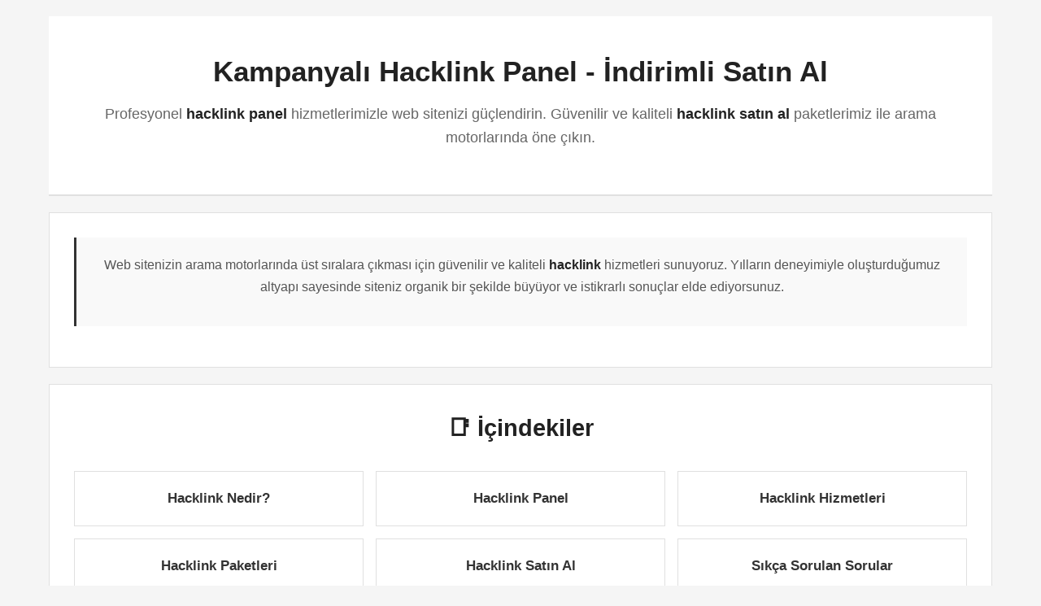

--- FILE ---
content_type: text/html; charset=UTF-8
request_url: https://www.lixouri.gr/tag/%CE%B2%CE%AC%CF%80%CF%84%CE%B9%CF%83%CE%B7-%CF%84%CF%89%CE%BD-%CE%B8%CE%B5%CE%BF%CF%86%CE%B1%CE%BD%CE%B5%CE%AF%CF%89%CE%BD/
body_size: 6116
content:
<!DOCTYPE html>
<html lang="tr"><head>
    
	<meta name="google-site-verification" content="R6x4nlRgy_MXlJBNaIA32_JDDOcjq-NN_AOD6HTvhtM" />
	
	
    <meta name="viewport" content="width=device-width, initial-scale=1.0">
    <meta name="description" content="Kampanyalı Hacklink Panel fırsatlarından yararlanın. İndirimli paketler, özel fiyatlar ve sezon kampanyalarıyla uygun maliyetlerle Hacklink Satın Al avantajı.">
    <meta name="keywords" content="hacklink, hacklink panel, hacklink satın al, hacklink satış, hacklink al, hacklink market, buy hacklink, hacklink hacklink">
    <meta name="author" content="Hacklink">
    <meta name="publisher" content="Hacklink">
    <meta name="robots" content="index, follow">
    <title>Kampanyalı Hacklink Panel - İndirimli Satın Al Fırsatı</title>
    
    <link rel="canonical" href="https://www.lixouri.gr/">
    
    <!-- Mevcut hreflang linkleriniz -->
    <link rel="alternate" hreflang="tr" href="https://hacklinkpaketleri.com/">
    <link rel="alternate" hreflang="az" href="https://hacklinkpaketleri.com/">
    <link rel="alternate" hreflang="pt" href="https://hacklinkpaketleri.com/">
    <link rel="alternate" hreflang="ru" href="https://hacklinkpaketleri.com/">
    <link rel="alternate" hreflang="uk" href="https://hacklinkpaketleri.com/">
    <link rel="alternate" hreflang="kk" href="https://hacklinkpaketleri.com/">
    <link rel="alternate" hreflang="ar" href="https://hacklinkpaketleri.com/">
    <link rel="alternate" hreflang="en" href="https://hacklinkpaketleri.com/">
    <link rel="alternate" hreflang="es" href="https://hacklinkpaketleri.com/">
    <link rel="alternate" hreflang="pl" href="https://hacklinkpaketleri.com/">
    
    <!-- Resimde görünen eksik diller -->
    <link rel="alternate" hreflang="de" href="https://hacklinkpaketleri.com/">
    <link rel="alternate" hreflang="fr" href="https://hacklinkpaketleri.com/">
    <link rel="alternate" hreflang="it" href="https://hacklinkpaketleri.com/">
    <link rel="alternate" hreflang="zh" href="https://hacklinkpaketleri.com/">
    <link rel="alternate" hreflang="ja" href="https://hacklinkpaketleri.com/">
    <link rel="alternate" hreflang="ko" href="https://hacklinkpaketleri.com/">
    <link rel="alternate" hreflang="hi" href="https://hacklinkpaketleri.com/">
    <link rel="alternate" hreflang="x-default" href="https://hacklinkpaketleri.com/">

    
            <style>
        * {
            margin: 0;
            padding: 0;
            box-sizing: border-box;
        }
        
        body {
            font-family: -apple-system, BlinkMacSystemFont, 'Segoe UI', Roboto, Arial, sans-serif;
            line-height: 1.6;
            color: #333;
            background: #f5f5f5;
            font-size: 16px;
        }
        
        .container {
            max-width: 1200px;
            margin: 0 auto;
            padding: 20px;
        }
        
        header {
            background: white;
            padding: 40px 20px;
            margin-bottom: 20px;
            text-align: center;
            border-bottom: 2px solid #e0e0e0;
        }
        
        h1 {
            color: #222;
            font-size: 2.2em;
            margin-bottom: 10px;
            font-weight: 700;
        }
        
        .tagline {
            color: #666;
            font-size: 1.1em;
            font-weight: 400;
        }
        
        .grid {
            display: grid;
            grid-template-columns: repeat(2, 1fr);
            gap: 20px;
            margin-bottom: 20px;
        }
        
        .grid-3 {
            display: grid;
            grid-template-columns: repeat(3, 1fr);
            gap: 15px;
            margin-bottom: 20px;
        }
        
        .toc-item {
            background: white;
            padding: 20px;
            border: 1px solid #e0e0e0;
            text-align: center;
            transition: all 0.3s ease;
            cursor: pointer;
        }
        
        .toc-item:hover {
            background: #333;
            color: white;
            border-color: #333;
        }
        
        .toc-item a {
            color: #333;
            font-weight: 600;
            font-size: 1.05em;
            display: block;
            text-decoration: none;
        }
        
        .toc-item:hover a {
            color: white;
        }
        
        .card {
            background: white;
            padding: 30px;
            border: 1px solid #e0e0e0;
            transition: box-shadow 0.3s ease;
        }
        
        .card:hover {
            box-shadow: 0 2px 8px rgba(0,0,0,0.1);
        }
        
        .card-full {
            background: white;
            padding: 30px;
            border: 1px solid #e0e0e0;
            margin-bottom: 20px;
        }
        
        h2 {
            color: #222;
            font-size: 1.8em;
            margin-bottom: 15px;
            font-weight: 700;
            border-bottom: 2px solid #333;
            padding-bottom: 10px;
        }
        
        h3 {
            color: #333;
            font-size: 1.4em;
            margin: 20px 0 10px 0;
            font-weight: 600;
        }
        
        h4 {
            color: #444;
            font-size: 1.2em;
            margin: 15px 0 10px 0;
            font-weight: 600;
        }
        
        p {
            margin-bottom: 15px;
            line-height: 1.7;
            color: #555;
        }
        
        strong {
            color: #222;
            font-weight: 600;
        }
        
        a {
            color: #0066cc;
            text-decoration: none;
        }
        
        a:hover {
            text-decoration: underline;
        }
        
        .intro {
            background: #f9f9f9;
            padding: 20px;
            border-left: 3px solid #333;
            margin-bottom: 20px;
            text-align: center;
        }
        
        ul {
            margin: 15px 0;
            padding-left: 20px;
        }
        
        li {
            margin-bottom: 10px;
            line-height: 1.6;
            color: #555;
        }
        
        .cta-box {
            background: #333;
            color: white;
            padding: 30px;
            text-align: center;
            margin: 20px 0;
        }
        
        .cta-box h3 {
            color: white;
            margin-top: 0;
            font-size: 1.8em;
        }
        
        .cta-box p {
            color: #f0f0f0;
            font-size: 1.1em;
        }
        
        .faq-item {
            background: white;
            padding: 20px;
            border: 1px solid #e0e0e0;
            margin-bottom: 15px;
        }
        
        .faq-question {
            font-weight: 600;
            color: #222;
            font-size: 1.1em;
            margin-bottom: 10px;
        }
        
        .faq-answer {
            color: #555;
            line-height: 1.6;
        }
        
        footer {
            background: white;
            padding: 30px;
            text-align: center;
            color: #666;
            border-top: 2px solid #e0e0e0;
            margin-top: 20px;
        }
        
        .footer-links {
            background: #333;
            padding: 15px;
            margin-bottom: 20px;
        }
        
        .footer-links a {
            color: white;
            margin: 0 10px;
            font-size: 14px;
        }
        
        .footer-links a:hover {
            color: #ddd;
        }
        
        .footer-links span {
            color: #999;
            margin: 0 5px;
        }
        
        .social-links {
            margin-top: 20px;
            padding-top: 20px;
            border-top: 1px solid #e0e0e0;
        }
        
        .social-links a {
            display: inline-block;
            margin: 0 10px;
            padding: 8px 15px;
            background: #f5f5f5;
            color: #333;
            font-size: 14px;
            border: 1px solid #ddd;
        }
        
        .social-links a:hover {
            background: #333;
            color: white;
            text-decoration: none;
        }
        
        @media (max-width: 768px) {
            .grid, .grid-3 {
                grid-template-columns: 1fr;
            }
            
            h1 {
                font-size: 1.8em;
            }
            
            h2 {
                font-size: 1.5em;
            }
            
            .card, .card-full {
                padding: 20px;
            }
            
            .toc-item {
                padding: 15px;
            }
        }
    </style>
    
    <script type="application/ld+json">
    {
        "@context": "https://schema.org",
        "@type": "FAQPage",
        "mainEntity": [
            {
                "@type": "Question",
                "name": "Press release ile hacklink elde etmek etkili midir?",
                "acceptedAnswer": {
                    "@type": "Answer",
                    "text": "Basın bültenleri güçlü hacklink kaynağıdır. Haber siteleri ve medya platformlarında yayınlanan press release'ler otoriteli backlink sağlar. Marka görünürlüğü artarken aynı anda kaliteli linkler kazanılır. Stratejik PR kampanyaları SEO ve tanıtımı birleştirir."
                }
            },
            {
                "@type": "Question",
                "name": "Forum ve topluluk sitelerinden hacklink almak güvenli midir?",
                "acceptedAnswer": {
                    "@type": "Answer",
                    "text": "Otoriteli forum ve topluluklar güvenli hacklink kaynağıdır. Reddit, Quora gibi platformlarda değerli içerik paylaşarak backlink kazanılır. Spam yapmadan, gerçek değer sunarak topluluk üyesi olmak önemlidir. Organik katılım en etkili stratejidir."
                }
            },
            {
                "@type": "Question",
                "name": "Hacklink için içerik güncellemesi gerekli midir?",
                "acceptedAnswer": {
                    "@type": "Answer",
                    "text": "Evet, düzenli içerik güncellemesi hacklink değerini artırır. Taze ve güncel içerik arama motorları tarafından daha değerli bulunur. Backlink aldığınız sayfaları düzenli güncellemek link gücünü korur ve artırır. Evergreen içerik stratejisi uzun vadeli başarı sağlar."
                }
            }
        ]
    }
    </script>
    
    <script type="application/ld+json">
    {
        "@context": "https://schema.org",
        "@type": "WebSite",
        "name": "Hacklink Panel ve Hacklink Satın Al Platformu",
        "url": "https://hacklinkpaketleri.com/",
        "description": "Güvenilir hacklink panel ile kaliteli hacklink satın al. Profesyonel backlink hizmetleri ve SEO çözümleri için en iyi platform.",
        "potentialAction": {
            "@type": "SearchAction",
            "target": "https://hacklinkpaketleri.com//search?q={search_term_string}",
            "query-input": "required name=search_term_string"
        }
    }
    </script>
</head>
<body>
    <div class="container">
        <header>
            <h1>Kampanyalı Hacklink Panel - İndirimli Satın Al</h1>
            <p class="tagline">Profesyonel <strong>hacklink panel</strong> hizmetlerimizle web sitenizi güçlendirin. Güvenilir ve kaliteli <strong>hacklink satın al</strong> paketlerimiz ile arama motorlarında öne çıkın.</p>
        </header>
        
        <div class="card-full">
            <div class="intro">
                <p>Web sitenizin arama motorlarında üst sıralara çıkması için güvenilir ve kaliteli <strong>hacklink</strong> hizmetleri sunuyoruz. Yılların deneyimiyle oluşturduğumuz altyapı sayesinde siteniz organik bir şekilde büyüyor ve istikrarlı sonuçlar elde ediyorsunuz.</p>
            </div>
        </div>

        <div class="card-full">
            <h2 style="text-align: center; border-bottom: none; margin-bottom: 20px;">📑 İçindekiler</h2>
            <div class="grid-3">
                <div class="toc-item">
                    <a href="#hacklink-nedir">Hacklink Nedir?</a>
                </div>
                <div class="toc-item">
                    <a href="#hacklink-panel">Hacklink Panel</a>
                </div>
                <div class="toc-item">
                    <a href="#hacklink-hizmetleri">Hacklink Hizmetleri</a>
                </div>
                <div class="toc-item">
                    <a href="#hacklink-paketleri">Hacklink Paketleri</a>
                </div>
                <div class="toc-item">
                    <a href="#hacklink-satin-al">Hacklink Satın Al</a>
                </div>
                <div class="toc-item">
                    <a href="#sss">Sıkça Sorulan Sorular</a>
                </div>
            </div>
        </div>

        <div class="content">
            <h2 id="hacklink-nedir">Hacklink Nedir?</h2>
            <p><strong>Hacklink</strong>, web sitenizin arama motoru sıralamalarını yükseltmek için kullanılan kaliteli backlink bağlantılarıdır. Sitenize güvenilir kaynaklardan gelen bu bağlantılar, Google gibi arama motorlarının gözünde sitenizin otoritesini artırır ve daha fazla ziyaretçiye ulaşmanızı sağlar.</p>
            <p>Profesyonel bir <strong>hacklink</strong> stratejisi ile sitenizin domain otoritesi güçlenir, organik trafiğiniz artar ve rakiplerinizin önüne geçersiniz. Bizim sunduğumuz hizmet, tamamen doğal görünümlü ve arama motoru kurallarına uygun linklerden oluşur.</p>
            
            <h2>Hacklink Panel</h2>
            <p><strong>Hacklink panel</strong>, tüm backlink işlemlerinizi tek bir yerden yönetebileceğiniz kullanıcı dostu bir kontrol panelidir. Sipariş vermekten link takibine, performans analizinden raporlamaya kadar tüm süreçleri bu panel üzerinden kolayca gerçekleştirebilirsiniz.</p>
            <p>Panelimiz sayesinde teknik bilginiz olmasa bile rahatça işlem yapabilirsiniz. Gerçek zamanlı istatistikler, detaylı raporlar ve anlık bildirimler ile kampanyalarınızın durumunu her an takip edebilir ve sitenizin gelişimini gözlemleyebilirsiniz.</p>
            
            <h3>Hacklink Panel Hizmetleri</h3>
            <p><strong>Hacklink panel</strong> üzerinden sunduğumuz hizmetler, SEO çalışmalarınızı kolaylaştırır ve sonuçlarınızı maksimize eder:</p>
            <ul>
                <li>Anlık sipariş oluşturma ve hızlı aktivasyon sistemi</li>
                <li>Detaylı link raporları ve performans analizi</li>
                <li>Farklı bütçelere uygun esnek paket seçenekleri</li>
                <li>7/24 canlı destek ve teknik yardım hizmeti</li>
                <li>Güvenli ödeme altyapısı ve otomatik fatura sistemi</li>
            </ul>
            
            <h3>Hacklink Panel İletişim</h3>
            <p>Sorularınız veya özel talepleriniz için <strong>hacklink panel</strong> üzerinden bizimle iletişime geçebilirsiniz. Deneyimli ekibimiz, sitenize en uygun stratejiyi belirlemek ve size özel paket önerileri sunmak için hazırdır.</p>
            <p>Canlı destek hattımız 7/24 aktiftir. Panel içinden mesaj gönderebilir, e-posta ile detaylı bilgi alabilir veya telefon ile anında çözüm üretebilirsiniz. Müşteri memnuniyeti bizim için her şeyden önemlidir.</p>
            
            <h2>Hacklink Satın Al</h2>
            <p><strong>Hacklink satın al</strong> işlemi oldukça basit ve hızlıdır. Panelimize üye olduktan sonra size uygun paketi seçin, sitenizin bilgilerini girin ve güvenli ödeme yöntemlerimizden biriyle işleminizi tamamlayın. Dakikalar içinde sipariş onayınız gelir ve link yerleştirme süreci başlar.</p>
            <p>Tüm işlemlerimizde şeffaflık önceliğimizdir. <strong>Hacklink satın al</strong> sürecinde hangi sitelerden link aldığınızı, linklerin durumunu ve performans verilerini detaylı raporlar halinde görebilirsiniz. Her adımda tam kontrol sizdedir.</p>
            
            <h3>Hacklink Paketleri</h3>
            <p>Her bütçeye ve ihtiyaca uygun <strong>hacklink satın al</strong> paketlerimizle sitenizi güçlendirin:</p>
            <ul>
                <li><strong>Başlangıç Paketi:</strong> Yeni kurulan siteler için temel link yapısı oluşturma</li>
                <li><strong>Profesyonel Paket:</strong> Orta ölçekli siteler için dengeli ve etkili backlink desteği</li>
                <li><strong>Premium Paket:</strong> Yüksek rekabetli sektörlerde öne çıkmak için güçlü link portföyü</li>
                <li><strong>Özel Paket:</strong> İhtiyaçlarınıza özel tasarlanmış, esnek kampanya seçenekleri</li>
            </ul>
            
            <h3>Hacklink Hizmeti</h3>
            <p><strong>Hacklink</strong> hizmetimiz sadece link satışı değil, aynı zamanda kapsamlı bir SEO danışmanlığıdır. Sitenizin mevcut durumunu analiz eder, rakip analizi yapar ve size en uygun stratejiyi belirleriz. Hedefimiz, sitenizin uzun vadede istikrarlı bir şekilde büyümesidir.</p>
            <p>Her müşterimize özel hazırlanan strateji planı, sitenizin nişine, hedef kitlesine ve rekabet ortamına göre şekillenir. Profesyonel ekibimiz, backlink yerleştirmelerini doğal bir tempo ile gerçekleştirir ve sitenizin güvenliğini her zaman ön planda tutar.</p>
            
            <h4>Hacklink Nasıl Satın Alınır?</h4>
            <p><strong>Hacklink satın al</strong> süreci çok basittir. Önce panelimize ücretsiz üye olun, ardından ihtiyacınıza en uygun paketi seçin. Sitenizin URL'sini, hedef kelimelerinizi ve diğer gerekli bilgileri girin. Ödeme işlemini tamamladıktan sonra siparişiniz onaylanır ve link yerleştirme süreci başlar.</p>
            <p>Tüm süreç boyunca e-posta ve panel bildirimleri ile bilgilendirilirsiniz. Yerleştirilen her link detaylı raporlarla size sunulur. Sorularınız için destek ekibimiz her zaman yanınızdadır.</p>
            
            <h4>Hacklink Almanın Faydaları</h4>
            <p><strong>Hacklink al</strong> hizmeti kullandığınızda elde edeceğiniz somut faydalar:</p>
            <ul>
                <li>Google ve diğer arama motorlarında üst sıralara çıkma</li>
                <li>Sitenizin domain otoritesinin ve güvenilirliğinin artması</li>
                <li>Organik trafik artışı ile daha fazla potansiyel müşteriye ulaşma</li>
                <li>Rakiplerinizin önüne geçerek sektörünüzde öne çıkma</li>
                <li>Kalıcı ve sürdürülebilir SEO başarısı elde etme</li>
            </ul>
            
            <div class="cta-box">
                <h3>İndirimli Fiyatlarla Hemen Başlayın!</h3>
                <p>Web sitenizin gerçek potansiyelini ortaya çıkarın. <strong>Hacklink satın al</strong> hizmetimiz ile Google'da üst sıralara çıkın ve rakiplerinizi geride bırakın. Profesyonel destek ve kaliteli linkler için bize ulaşın.</p>
            </div>
            
            <h4>Hacklink Satışı Yapan Siteler</h4>
            <p><strong>Hacklink satış</strong> yapan birçok site bulunsa da, hepsinin aynı kalite ve güvenilirliği sunmadığını bilmelisiniz. Doğru platformu seçerken dikkat etmeniz gereken önemli kriterler:</p>
            <ul>
                <li>Net ve anlaşılır fiyatlandırma politikası</li>
                <li>Gerçek müşteri yorumları ve başarılı proje örnekleri</li>
                <li>Kesintisiz ve profesyonel teknik destek hizmeti</li>
                <li>Kaliteli ve çeşitli kaynak sitelerden link sağlama</li>
            </ul>
            
            <h4>Hacklink Panel Nasıl Kullanılır?</h4>
            <p><strong>Hacklink panel</strong> kullanımı son derece basittir. Panele giriş yaptığınızda karşınıza çıkan ana ekranda tüm önemli fonksiyonlar bulunur. Sipariş oluşturma, paket seçimi, ödeme işlemleri, link takibi ve detaylı raporlama gibi tüm işlemleri kolayca yapabilirsiniz.</p>
            <p>Sistemi ilk kez kullananlar için hazırladığımız video eğitimler ve adım adım rehberler mevcuttur. Eğer takıldığınız bir nokta olursa, 7/24 aktif destek ekibimiz size anında yardımcı olmak için hazırdır.</p>
            
            <h2>Buy Hacklink</h2>
            <p>Looking to <strong>buy hacklink</strong> services for your website? We offer high-quality backlink solutions that help boost your search engine rankings naturally. Our <strong>hacklink panel</strong> provides complete transparency, allowing you to track every link placement and monitor your website's performance in real-time.</p>
            <p>When you <strong>buy hacklink</strong> from us, you receive carefully selected backlinks from authoritative websites. Our service focuses on organic growth strategies that comply with search engine guidelines. We ensure your website gains authority steadily without risking penalties. Check out our proven track record and see how we help businesses improve their <a href="https://www.google.com" rel="nofollow" target="_blank">Google</a> rankings effectively and safely.</p>
        </div>
        
        <div class="faq">
            <h2 style="border-bottom: none; text-align: center;">Hacklink Sıkça Sorulan Sorular</h2>
            
            <div class="faq-item">
                <div class="faq-question">❓ Press release ile hacklink elde etmek etkili midir?</div>
                <div class="faq-answer">Basın bültenleri güçlü hacklink kaynağıdır. Haber siteleri ve medya platformlarında yayınlanan press release'ler otoriteli backlink sağlar. Marka görünürlüğü artarken aynı anda kaliteli linkler kazanılır. Stratejik PR kampanyaları SEO ve tanıtımı birleştirir.</div>
            </div>
            
            <div class="faq-item">
                <div class="faq-question">❓ Forum ve topluluk sitelerinden hacklink almak güvenli midir?</div>
                <div class="faq-answer">Otoriteli forum ve topluluklar güvenli hacklink kaynağıdır. Reddit, Quora gibi platformlarda değerli içerik paylaşarak backlink kazanılır. Spam yapmadan, gerçek değer sunarak topluluk üyesi olmak önemlidir. Organik katılım en etkili stratejidir.</div>
            </div>
            
            <div class="faq-item">
                <div class="faq-question">❓ Hacklink için içerik güncellemesi gerekli midir?</div>
                <div class="faq-answer">Evet, düzenli içerik güncellemesi hacklink değerini artırır. Taze ve güncel içerik arama motorları tarafından daha değerli bulunur. Backlink aldığınız sayfaları düzenli güncellemek link gücünü korur ve artırır. Evergreen içerik stratejisi uzun vadeli başarı sağlar.</div>
            </div>
        </div>
        
        <footer>
            <div style="text-align: center; margin-bottom: 20px;">
                <div class="footer-button-links">
                    <a href="https://hacklinkpaketleri.com/" title="hacklink" rel="dofollow">hacklink</a>
                    <span>|</span>
                    <a href="https://hacklinkpaketleri.com/" title="hacklink panel" rel="dofollow">hacklink panel</a>
                    <span>|</span>
                    <a href="https://hacklinkpaketleri.com/" title="hacklink satın al" rel="dofollow">hacklink satın al</a>
                    <span>|</span>
                    <a href="https://hacklinkpaketleri.com/" title="hacklink satış" rel="dofollow">hacklink satış</a>
                    <span>|</span>
                    <a href="https://hacklinkpaketleri.com/" title="hacklink al" rel="dofollow">hacklink al</a>
                </div>
            </div>
            <p style="text-align: center;">&copy; 2026 Hacklink SEO - Organik Büyüme Uzmanı</p>
            <div class="social-links" style="text-align: center;">
                <a href="https://www.facebook.com/hacklink.official/" target="_blank" rel="nofollow" title="Facebook">📘 Facebook</a>
                <a href="https://x.com/hacklinkpanel" target="_blank" rel="nofollow" title="Twitter/X">🐦 Twitter</a>
                <a href="https://www.youtube.com/@hacklinksatinal" target="_blank" rel="nofollow" title="YouTube">📺 YouTube</a>
                <a href="https://hacklink-2025.tumblr.com/" target="_blank" rel="nofollow" title="Tumblr">📝 Tumblr</a>
                <a href="https://github.com/hcklinksatis/hcklinkbuy/" target="_blank" rel="nofollow" title="GitHub">💻 GitHub</a>
            </div>
        </footer>
    </div>

</body></html>